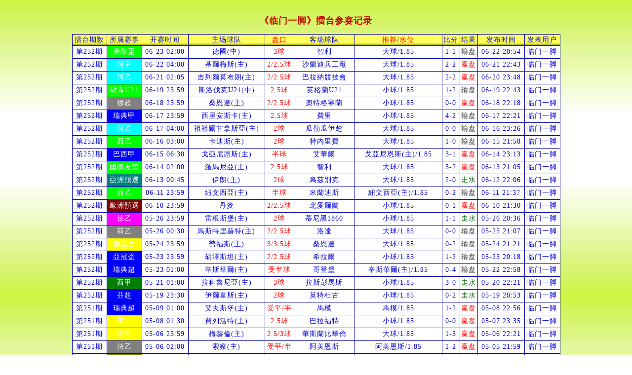

--- FILE ---
content_type: text/html
request_url: http://8787128.com/Game_User.asp?id=5284
body_size: 5602
content:
<script src="inc/global.js"></script>
<!DOCTYPE html PUBLIC "-//W3C//DTD XHTML 1.0 Transitional//EN" "http://www.w3.org/TR/xhtml1/DTD/xhtml1-transitional.dtd">
<html xmlns="http://www.w3.org/1999/xhtml">
<head>
<meta http-equiv="Content-Type" content="text/html; charset=gb2312">
<meta http-equiv="X-UA-Compatible" content="IE=7" />
<title>临门一脚的擂台参赛记录</title>
<link href="skin/321800.css" rel="stylesheet" type="text/css" />
</HEAD>
<BODY>

<br />
<div align="center">
  <h2><font color="#CC0000">《临门一脚》擂台参赛记录</font></h2>
</div>
<table width="989" border="0" align="center" cellpadding="0" cellspacing="1" bgcolor="#0000a5" class="menu">
  <tr>
    <td height="22" align="center" background="skin/88.gif" style="color:#0000D5; font-size:14px">擂台期数</td>
    <td align="center" background="skin/88.gif" style="color:#0000D5; font-size:14px">所属赛事</td>
    <td align="center" background="skin/88.gif" style="color:#0000D5; font-size:14px">开赛时间</td>
    <td align="center" background="skin/88.gif" style="color:#0000D5; font-size:14px">主场球队</td>
    <td align="center" background="skin/88.gif" style="color:#F00; font-size:14px">盘口</td>
    <td align="center" background="skin/88.gif" style="color:#0000D5; font-size:14px">客场球队</td>
    <td align="center" background="skin/88.gif" style="color:#0000D5; font-size:14px"><font color="#FF0000">推荐</font>/<font color="#FF0000">水位</font></td>
    <td align="center" background="skin/88.gif" style="color:#0000D5; font-size:14px">比分</td>
    <td align="center" background="skin/88.gif" style="color:#0000D5; font-size:14px">结果</td>
    <td align="center" background="skin/88.gif" style="color:#0000D5; font-size:14px">发布时间</td>
    <td align="center" background="skin/88.gif" style="color:#0000D5; font-size:14px">发表用户</td>
  </tr>

  <tr class="menu">
    <td height="25" align="center" bgcolor="#FFFFFF" style="color:#0000D5; font-size:14px">第252期</td>
    <td align="center" bgcolor="#00FF00" style="color:#fff; font-size:14px">洲際盃 </td>
    <td align="center" bgcolor="#FFFFFF" style="color:#0000D5; font-size:14px">06-23 02:00</td>
    <td align="center" bgcolor="#FFFFFF" style="color:#0000D5; font-size:14px">德國(中)</td>
    <td align="center" bgcolor="#FFFFFF" style="color:#FF0000; font-size:14px">3球</td>
    <td align="center" bgcolor="#FFFFFF" style="color:#0000D5; font-size:14px">智利</td>
    <td align="center" bgcolor="#FFFFFF" style="color:#0000D5; font-size:14px">大球/1.85</td>
    <td align="center" bgcolor="#FFFFFF" style="color:#0000D5; font-size:14px">1-1</td>
    <td align="center" bgcolor="#FFFFFF" style="color:#0000D5; font-size:14px"><font color="#333333">输盘</font></td>
    <td align="center" bgcolor="#FFFFFF" style="color:#0000D5; font-size:14px">06-22 20:54</td>
    <td align="center" bgcolor="#FFFFFF" style="color:#0000D5; font-size:14px">临门一脚</td>
  </tr>

  <tr class="menu">
    <td height="25" align="center" bgcolor="#FFFFFF" style="color:#0000D5; font-size:14px">第252期</td>
    <td align="center" bgcolor="#00FFFF" style="color:#fff; font-size:14px">阿甲 </td>
    <td align="center" bgcolor="#FFFFFF" style="color:#0000D5; font-size:14px">06-22 04:00</td>
    <td align="center" bgcolor="#FFFFFF" style="color:#0000D5; font-size:14px">基爾梅斯(主)</td>
    <td align="center" bgcolor="#FFFFFF" style="color:#FF0000; font-size:14px">2/2.5球</td>
    <td align="center" bgcolor="#FFFFFF" style="color:#0000D5; font-size:14px">沙蘭迪兵工廠</td>
    <td align="center" bgcolor="#FFFFFF" style="color:#0000D5; font-size:14px">大球/1.85</td>
    <td align="center" bgcolor="#FFFFFF" style="color:#0000D5; font-size:14px">2-2</td>
    <td align="center" bgcolor="#FFFFFF" style="color:#0000D5; font-size:14px"><font color="#FF0000">赢盘</font></td>
    <td align="center" bgcolor="#FFFFFF" style="color:#0000D5; font-size:14px">06-21 22:43</td>
    <td align="center" bgcolor="#FFFFFF" style="color:#0000D5; font-size:14px">临门一脚</td>
  </tr>

  <tr class="menu">
    <td height="25" align="center" bgcolor="#FFFFFF" style="color:#0000D5; font-size:14px">第252期</td>
    <td align="center" bgcolor="#00FFFF" style="color:#fff; font-size:14px">阿乙</td>
    <td align="center" bgcolor="#FFFFFF" style="color:#0000D5; font-size:14px">06-21 02:05</td>
    <td align="center" bgcolor="#FFFFFF" style="color:#0000D5; font-size:14px">吉列爾莫布朗(主)</td>
    <td align="center" bgcolor="#FFFFFF" style="color:#FF0000; font-size:14px">2/2.5球</td>
    <td align="center" bgcolor="#FFFFFF" style="color:#0000D5; font-size:14px">巴拉納競技會</td>
    <td align="center" bgcolor="#FFFFFF" style="color:#0000D5; font-size:14px">大球/1.85</td>
    <td align="center" bgcolor="#FFFFFF" style="color:#0000D5; font-size:14px">2-2</td>
    <td align="center" bgcolor="#FFFFFF" style="color:#0000D5; font-size:14px"><font color="#FF0000">赢盘</font></td>
    <td align="center" bgcolor="#FFFFFF" style="color:#0000D5; font-size:14px">06-20 23:48</td>
    <td align="center" bgcolor="#FFFFFF" style="color:#0000D5; font-size:14px">临门一脚</td>
  </tr>

  <tr class="menu">
    <td height="25" align="center" bgcolor="#FFFFFF" style="color:#0000D5; font-size:14px">第252期</td>
    <td align="center" bgcolor="#00FF00" style="color:#fff; font-size:14px">歐青U21</td>
    <td align="center" bgcolor="#FFFFFF" style="color:#0000D5; font-size:14px">06-19 23:59</td>
    <td align="center" bgcolor="#FFFFFF" style="color:#0000D5; font-size:14px">斯洛伐克U21(中)</td>
    <td align="center" bgcolor="#FFFFFF" style="color:#FF0000; font-size:14px">2.5球</td>
    <td align="center" bgcolor="#FFFFFF" style="color:#0000D5; font-size:14px">英格蘭U21</td>
    <td align="center" bgcolor="#FFFFFF" style="color:#0000D5; font-size:14px">小球/1.85</td>
    <td align="center" bgcolor="#FFFFFF" style="color:#0000D5; font-size:14px">1-2</td>
    <td align="center" bgcolor="#FFFFFF" style="color:#0000D5; font-size:14px"><font color="#333333">输盘</font></td>
    <td align="center" bgcolor="#FFFFFF" style="color:#0000D5; font-size:14px">06-19 22:43</td>
    <td align="center" bgcolor="#FFFFFF" style="color:#0000D5; font-size:14px">临门一脚</td>
  </tr>

  <tr class="menu">
    <td height="25" align="center" bgcolor="#FFFFFF" style="color:#0000D5; font-size:14px">第252期</td>
    <td align="center" bgcolor="#808080" style="color:#fff; font-size:14px">挪超</td>
    <td align="center" bgcolor="#FFFFFF" style="color:#0000D5; font-size:14px">06-18 23:59</td>
    <td align="center" bgcolor="#FFFFFF" style="color:#0000D5; font-size:14px">桑恩達(主)</td>
    <td align="center" bgcolor="#FFFFFF" style="color:#FF0000; font-size:14px">2/2.5球</td>
    <td align="center" bgcolor="#FFFFFF" style="color:#0000D5; font-size:14px">奧特格寧蘭</td>
    <td align="center" bgcolor="#FFFFFF" style="color:#0000D5; font-size:14px">小球/1.85</td>
    <td align="center" bgcolor="#FFFFFF" style="color:#0000D5; font-size:14px">0-0</td>
    <td align="center" bgcolor="#FFFFFF" style="color:#0000D5; font-size:14px"><font color="#FF0000">赢盘</font></td>
    <td align="center" bgcolor="#FFFFFF" style="color:#0000D5; font-size:14px">06-18 22:18</td>
    <td align="center" bgcolor="#FFFFFF" style="color:#0000D5; font-size:14px">临门一脚</td>
  </tr>

  <tr class="menu">
    <td height="25" align="center" bgcolor="#FFFFFF" style="color:#0000D5; font-size:14px">第252期</td>
    <td align="center" bgcolor="#0000FF" style="color:#fff; font-size:14px">瑞典甲</td>
    <td align="center" bgcolor="#FFFFFF" style="color:#0000D5; font-size:14px">06-17 23:59</td>
    <td align="center" bgcolor="#FFFFFF" style="color:#0000D5; font-size:14px">西里安斯卡(主)</td>
    <td align="center" bgcolor="#FFFFFF" style="color:#FF0000; font-size:14px">2.5球</td>
    <td align="center" bgcolor="#FFFFFF" style="color:#0000D5; font-size:14px">費里</td>
    <td align="center" bgcolor="#FFFFFF" style="color:#0000D5; font-size:14px">小球/1.85</td>
    <td align="center" bgcolor="#FFFFFF" style="color:#0000D5; font-size:14px">4-2</td>
    <td align="center" bgcolor="#FFFFFF" style="color:#0000D5; font-size:14px"><font color="#333333">输盘</font></td>
    <td align="center" bgcolor="#FFFFFF" style="color:#0000D5; font-size:14px">06-17 22:21</td>
    <td align="center" bgcolor="#FFFFFF" style="color:#0000D5; font-size:14px">临门一脚</td>
  </tr>

  <tr class="menu">
    <td height="25" align="center" bgcolor="#FFFFFF" style="color:#0000D5; font-size:14px">第252期</td>
    <td align="center" bgcolor="#00FFFF" style="color:#fff; font-size:14px">阿乙</td>
    <td align="center" bgcolor="#FFFFFF" style="color:#0000D5; font-size:14px">06-17 04:00</td>
    <td align="center" bgcolor="#FFFFFF" style="color:#0000D5; font-size:14px">祖祖爾甘拿斯亞(主)</td>
    <td align="center" bgcolor="#FFFFFF" style="color:#FF0000; font-size:14px">2球</td>
    <td align="center" bgcolor="#FFFFFF" style="color:#0000D5; font-size:14px">瓜勒瓜伊楚</td>
    <td align="center" bgcolor="#FFFFFF" style="color:#0000D5; font-size:14px">大球/1.85</td>
    <td align="center" bgcolor="#FFFFFF" style="color:#0000D5; font-size:14px">0-0</td>
    <td align="center" bgcolor="#FFFFFF" style="color:#0000D5; font-size:14px"><font color="#333333">输盘</font></td>
    <td align="center" bgcolor="#FFFFFF" style="color:#0000D5; font-size:14px">06-16 23:26</td>
    <td align="center" bgcolor="#FFFFFF" style="color:#0000D5; font-size:14px">临门一脚</td>
  </tr>

  <tr class="menu">
    <td height="25" align="center" bgcolor="#FFFFFF" style="color:#0000D5; font-size:14px">第252期</td>
    <td align="center" bgcolor="#00FF00" style="color:#fff; font-size:14px">西乙</td>
    <td align="center" bgcolor="#FFFFFF" style="color:#0000D5; font-size:14px">06-16 03:00</td>
    <td align="center" bgcolor="#FFFFFF" style="color:#0000D5; font-size:14px">卡迪斯(主)</td>
    <td align="center" bgcolor="#FFFFFF" style="color:#FF0000; font-size:14px">2球</td>
    <td align="center" bgcolor="#FFFFFF" style="color:#0000D5; font-size:14px">特内里費</td>
    <td align="center" bgcolor="#FFFFFF" style="color:#0000D5; font-size:14px">大球/1.85</td>
    <td align="center" bgcolor="#FFFFFF" style="color:#0000D5; font-size:14px">1-0</td>
    <td align="center" bgcolor="#FFFFFF" style="color:#0000D5; font-size:14px"><font color="#333333">输盘</font></td>
    <td align="center" bgcolor="#FFFFFF" style="color:#0000D5; font-size:14px">06-15 21:58</td>
    <td align="center" bgcolor="#FFFFFF" style="color:#0000D5; font-size:14px">临门一脚</td>
  </tr>

  <tr class="menu">
    <td height="25" align="center" bgcolor="#FFFFFF" style="color:#0000D5; font-size:14px">第252期</td>
    <td align="center" bgcolor="#0000FF" style="color:#fff; font-size:14px">巴西甲 </td>
    <td align="center" bgcolor="#FFFFFF" style="color:#0000D5; font-size:14px">06-15 06:30</td>
    <td align="center" bgcolor="#FFFFFF" style="color:#0000D5; font-size:14px">戈亞尼恩斯(主)</td>
    <td align="center" bgcolor="#FFFFFF" style="color:#FF0000; font-size:14px">半球</td>
    <td align="center" bgcolor="#FFFFFF" style="color:#0000D5; font-size:14px">艾華爾</td>
    <td align="center" bgcolor="#FFFFFF" style="color:#0000D5; font-size:14px">戈亞尼恩斯(主)/1.85</td>
    <td align="center" bgcolor="#FFFFFF" style="color:#0000D5; font-size:14px">3-1</td>
    <td align="center" bgcolor="#FFFFFF" style="color:#0000D5; font-size:14px"><font color="#FF0000">赢盘</font></td>
    <td align="center" bgcolor="#FFFFFF" style="color:#0000D5; font-size:14px">06-14 23:13</td>
    <td align="center" bgcolor="#FFFFFF" style="color:#0000D5; font-size:14px">临门一脚</td>
  </tr>

  <tr class="menu">
    <td height="25" align="center" bgcolor="#FFFFFF" style="color:#0000D5; font-size:14px">第252期</td>
    <td align="center" bgcolor="#00FF00" style="color:#fff; font-size:14px">國際友誼</td>
    <td align="center" bgcolor="#FFFFFF" style="color:#0000D5; font-size:14px">06-14 02:00</td>
    <td align="center" bgcolor="#FFFFFF" style="color:#0000D5; font-size:14px">羅馬尼亞(主)</td>
    <td align="center" bgcolor="#FFFFFF" style="color:#FF0000; font-size:14px">2.5球</td>
    <td align="center" bgcolor="#FFFFFF" style="color:#0000D5; font-size:14px">智利</td>
    <td align="center" bgcolor="#FFFFFF" style="color:#0000D5; font-size:14px">大球/1.85</td>
    <td align="center" bgcolor="#FFFFFF" style="color:#0000D5; font-size:14px">3-2</td>
    <td align="center" bgcolor="#FFFFFF" style="color:#0000D5; font-size:14px"><font color="#FF0000">赢盘</font></td>
    <td align="center" bgcolor="#FFFFFF" style="color:#0000D5; font-size:14px">06-13 21:05</td>
    <td align="center" bgcolor="#FFFFFF" style="color:#0000D5; font-size:14px">临门一脚</td>
  </tr>

  <tr class="menu">
    <td height="25" align="center" bgcolor="#FFFFFF" style="color:#0000D5; font-size:14px">第252期</td>
    <td align="center" bgcolor="#008080" style="color:#fff; font-size:14px">亞洲預選</td>
    <td align="center" bgcolor="#FFFFFF" style="color:#0000D5; font-size:14px">06-13 00:45</td>
    <td align="center" bgcolor="#FFFFFF" style="color:#0000D5; font-size:14px">伊朗(主)</td>
    <td align="center" bgcolor="#FFFFFF" style="color:#FF0000; font-size:14px">2球</td>
    <td align="center" bgcolor="#FFFFFF" style="color:#0000D5; font-size:14px">烏茲別克</td>
    <td align="center" bgcolor="#FFFFFF" style="color:#0000D5; font-size:14px">大球/1.85</td>
    <td align="center" bgcolor="#FFFFFF" style="color:#0000D5; font-size:14px">2-0</td>
    <td align="center" bgcolor="#FFFFFF" style="color:#0000D5; font-size:14px"><font color="#006600">走水</font></td>
    <td align="center" bgcolor="#FFFFFF" style="color:#0000D5; font-size:14px">06-12 22:06</td>
    <td align="center" bgcolor="#FFFFFF" style="color:#0000D5; font-size:14px">临门一脚</td>
  </tr>

  <tr class="menu">
    <td height="25" align="center" bgcolor="#FFFFFF" style="color:#0000D5; font-size:14px">第252期</td>
    <td align="center" bgcolor="#00FF00" style="color:#fff; font-size:14px">西乙</td>
    <td align="center" bgcolor="#FFFFFF" style="color:#0000D5; font-size:14px">06-11 23:59</td>
    <td align="center" bgcolor="#FFFFFF" style="color:#0000D5; font-size:14px">紐文西亞(主)</td>
    <td align="center" bgcolor="#FFFFFF" style="color:#FF0000; font-size:14px">半球</td>
    <td align="center" bgcolor="#FFFFFF" style="color:#0000D5; font-size:14px">米蘭迪斯</td>
    <td align="center" bgcolor="#FFFFFF" style="color:#0000D5; font-size:14px">紐文西亞(主)/1.85</td>
    <td align="center" bgcolor="#FFFFFF" style="color:#0000D5; font-size:14px">0-2</td>
    <td align="center" bgcolor="#FFFFFF" style="color:#0000D5; font-size:14px"><font color="#333333">输盘</font></td>
    <td align="center" bgcolor="#FFFFFF" style="color:#0000D5; font-size:14px">06-11 21:37</td>
    <td align="center" bgcolor="#FFFFFF" style="color:#0000D5; font-size:14px">临门一脚</td>
  </tr>

  <tr class="menu">
    <td height="25" align="center" bgcolor="#FFFFFF" style="color:#0000D5; font-size:14px">第252期</td>
    <td align="center" bgcolor="#800000" style="color:#fff; font-size:14px">歐洲預選 </td>
    <td align="center" bgcolor="#FFFFFF" style="color:#0000D5; font-size:14px">06-10 23:59</td>
    <td align="center" bgcolor="#FFFFFF" style="color:#0000D5; font-size:14px">丹麥</td>
    <td align="center" bgcolor="#FFFFFF" style="color:#FF0000; font-size:14px">2/2.5球</td>
    <td align="center" bgcolor="#FFFFFF" style="color:#0000D5; font-size:14px">北愛爾蘭</td>
    <td align="center" bgcolor="#FFFFFF" style="color:#0000D5; font-size:14px">小球/1.85</td>
    <td align="center" bgcolor="#FFFFFF" style="color:#0000D5; font-size:14px">0-1</td>
    <td align="center" bgcolor="#FFFFFF" style="color:#0000D5; font-size:14px"><font color="#FF0000">赢盘</font></td>
    <td align="center" bgcolor="#FFFFFF" style="color:#0000D5; font-size:14px">06-10 21:30</td>
    <td align="center" bgcolor="#FFFFFF" style="color:#0000D5; font-size:14px">临门一脚</td>
  </tr>

  <tr class="menu">
    <td height="25" align="center" bgcolor="#FFFFFF" style="color:#0000D5; font-size:14px">第252期</td>
    <td align="center" bgcolor="#FF00FF" style="color:#fff; font-size:14px">德乙 </td>
    <td align="center" bgcolor="#FFFFFF" style="color:#0000D5; font-size:14px">05-26 23:59</td>
    <td align="center" bgcolor="#FFFFFF" style="color:#0000D5; font-size:14px">雷根斯堡(主)</td>
    <td align="center" bgcolor="#FFFFFF" style="color:#FF0000; font-size:14px">2球</td>
    <td align="center" bgcolor="#FFFFFF" style="color:#0000D5; font-size:14px">慕尼黑1860</td>
    <td align="center" bgcolor="#FFFFFF" style="color:#0000D5; font-size:14px">小球/1.85</td>
    <td align="center" bgcolor="#FFFFFF" style="color:#0000D5; font-size:14px">1-1</td>
    <td align="center" bgcolor="#FFFFFF" style="color:#0000D5; font-size:14px"><font color="#006600">走水</font></td>
    <td align="center" bgcolor="#FFFFFF" style="color:#0000D5; font-size:14px">05-26 20:36</td>
    <td align="center" bgcolor="#FFFFFF" style="color:#0000D5; font-size:14px">临门一脚</td>
  </tr>

  <tr class="menu">
    <td height="25" align="center" bgcolor="#FFFFFF" style="color:#0000D5; font-size:14px">第252期</td>
    <td align="center" bgcolor="#808080" style="color:#fff; font-size:14px">荷乙</td>
    <td align="center" bgcolor="#FFFFFF" style="color:#0000D5; font-size:14px">05-26 00:30</td>
    <td align="center" bgcolor="#FFFFFF" style="color:#0000D5; font-size:14px">馬斯特里赫特(主)</td>
    <td align="center" bgcolor="#FFFFFF" style="color:#FF0000; font-size:14px">2/2.5球</td>
    <td align="center" bgcolor="#FFFFFF" style="color:#0000D5; font-size:14px">洛達</td>
    <td align="center" bgcolor="#FFFFFF" style="color:#0000D5; font-size:14px">大球/1.85</td>
    <td align="center" bgcolor="#FFFFFF" style="color:#0000D5; font-size:14px">0-0</td>
    <td align="center" bgcolor="#FFFFFF" style="color:#0000D5; font-size:14px"><font color="#333333">输盘</font></td>
    <td align="center" bgcolor="#FFFFFF" style="color:#0000D5; font-size:14px">05-25 21:07</td>
    <td align="center" bgcolor="#FFFFFF" style="color:#0000D5; font-size:14px">临门一脚</td>
  </tr>

  <tr class="menu">
    <td height="25" align="center" bgcolor="#FFFFFF" style="color:#0000D5; font-size:14px">第252期</td>
    <td align="center" bgcolor="#FFFF00" style="color:#fff; font-size:14px">挪威盃</td>
    <td align="center" bgcolor="#FFFFFF" style="color:#0000D5; font-size:14px">05-24 23:59</td>
    <td align="center" bgcolor="#FFFFFF" style="color:#0000D5; font-size:14px">勞福斯(主)</td>
    <td align="center" bgcolor="#FFFFFF" style="color:#FF0000; font-size:14px">3/3.5球</td>
    <td align="center" bgcolor="#FFFFFF" style="color:#0000D5; font-size:14px">桑恩達</td>
    <td align="center" bgcolor="#FFFFFF" style="color:#0000D5; font-size:14px">大球/1.85</td>
    <td align="center" bgcolor="#FFFFFF" style="color:#0000D5; font-size:14px">0-2</td>
    <td align="center" bgcolor="#FFFFFF" style="color:#0000D5; font-size:14px"><font color="#333333">输盘</font></td>
    <td align="center" bgcolor="#FFFFFF" style="color:#0000D5; font-size:14px">05-24 21:21</td>
    <td align="center" bgcolor="#FFFFFF" style="color:#0000D5; font-size:14px">临门一脚</td>
  </tr>

  <tr class="menu">
    <td height="25" align="center" bgcolor="#FFFFFF" style="color:#0000D5; font-size:14px">第252期</td>
    <td align="center" bgcolor="#0000FF" style="color:#fff; font-size:14px">亞冠盃</td>
    <td align="center" bgcolor="#FFFFFF" style="color:#0000D5; font-size:14px">05-23 23:59</td>
    <td align="center" bgcolor="#FFFFFF" style="color:#0000D5; font-size:14px">胡澤斯坦(主)</td>
    <td align="center" bgcolor="#FFFFFF" style="color:#FF0000; font-size:14px">2/2.5球</td>
    <td align="center" bgcolor="#FFFFFF" style="color:#0000D5; font-size:14px">希拉爾</td>
    <td align="center" bgcolor="#FFFFFF" style="color:#0000D5; font-size:14px">小球/1.85</td>
    <td align="center" bgcolor="#FFFFFF" style="color:#0000D5; font-size:14px">1-2</td>
    <td align="center" bgcolor="#FFFFFF" style="color:#0000D5; font-size:14px"><font color="#333333">输盘</font></td>
    <td align="center" bgcolor="#FFFFFF" style="color:#0000D5; font-size:14px">05-23 20:18</td>
    <td align="center" bgcolor="#FFFFFF" style="color:#0000D5; font-size:14px">临门一脚</td>
  </tr>

  <tr class="menu">
    <td height="25" align="center" bgcolor="#FFFFFF" style="color:#0000D5; font-size:14px">第252期</td>
    <td align="center" bgcolor="#0000FF" style="color:#fff; font-size:14px">瑞典超</td>
    <td align="center" bgcolor="#FFFFFF" style="color:#0000D5; font-size:14px">05-23 01:00</td>
    <td align="center" bgcolor="#FFFFFF" style="color:#0000D5; font-size:14px">辛斯華爾(主)</td>
    <td align="center" bgcolor="#FFFFFF" style="color:#FF0000; font-size:14px"><font color="#FF0000">受</font>半球</td>
    <td align="center" bgcolor="#FFFFFF" style="color:#0000D5; font-size:14px">哥登堡</td>
    <td align="center" bgcolor="#FFFFFF" style="color:#0000D5; font-size:14px">辛斯華爾(主)/1.85</td>
    <td align="center" bgcolor="#FFFFFF" style="color:#0000D5; font-size:14px">0-4</td>
    <td align="center" bgcolor="#FFFFFF" style="color:#0000D5; font-size:14px"><font color="#333333">输盘</font></td>
    <td align="center" bgcolor="#FFFFFF" style="color:#0000D5; font-size:14px">05-22 22:58</td>
    <td align="center" bgcolor="#FFFFFF" style="color:#0000D5; font-size:14px">临门一脚</td>
  </tr>

  <tr class="menu">
    <td height="25" align="center" bgcolor="#FFFFFF" style="color:#0000D5; font-size:14px">第252期</td>
    <td align="center" bgcolor="#008000" style="color:#fff; font-size:14px">西甲 </td>
    <td align="center" bgcolor="#FFFFFF" style="color:#0000D5; font-size:14px">05-21 01:00</td>
    <td align="center" bgcolor="#FFFFFF" style="color:#0000D5; font-size:14px">拉科魯尼亞(主)</td>
    <td align="center" bgcolor="#FFFFFF" style="color:#FF0000; font-size:14px">3球</td>
    <td align="center" bgcolor="#FFFFFF" style="color:#0000D5; font-size:14px">拉斯彭馬斯</td>
    <td align="center" bgcolor="#FFFFFF" style="color:#0000D5; font-size:14px">小球/1.85</td>
    <td align="center" bgcolor="#FFFFFF" style="color:#0000D5; font-size:14px">3-0</td>
    <td align="center" bgcolor="#FFFFFF" style="color:#0000D5; font-size:14px"><font color="#006600">走水</font></td>
    <td align="center" bgcolor="#FFFFFF" style="color:#0000D5; font-size:14px">05-20 22:21</td>
    <td align="center" bgcolor="#FFFFFF" style="color:#0000D5; font-size:14px">临门一脚</td>
  </tr>

  <tr class="menu">
    <td height="25" align="center" bgcolor="#FFFFFF" style="color:#0000D5; font-size:14px">第252期</td>
    <td align="center" bgcolor="#0000FF" style="color:#fff; font-size:14px">芬超 </td>
    <td align="center" bgcolor="#FFFFFF" style="color:#0000D5; font-size:14px">05-19 23:30</td>
    <td align="center" bgcolor="#FFFFFF" style="color:#0000D5; font-size:14px">伊爾韋斯(主)</td>
    <td align="center" bgcolor="#FFFFFF" style="color:#FF0000; font-size:14px">2球</td>
    <td align="center" bgcolor="#FFFFFF" style="color:#0000D5; font-size:14px">英特杜古</td>
    <td align="center" bgcolor="#FFFFFF" style="color:#0000D5; font-size:14px">小球/1.85</td>
    <td align="center" bgcolor="#FFFFFF" style="color:#0000D5; font-size:14px">0-2</td>
    <td align="center" bgcolor="#FFFFFF" style="color:#0000D5; font-size:14px"><font color="#006600">走水</font></td>
    <td align="center" bgcolor="#FFFFFF" style="color:#0000D5; font-size:14px">05-19 20:53</td>
    <td align="center" bgcolor="#FFFFFF" style="color:#0000D5; font-size:14px">临门一脚</td>
  </tr>

  <tr class="menu">
    <td height="25" align="center" bgcolor="#FFFFFF" style="color:#0000D5; font-size:14px">第251期</td>
    <td align="center" bgcolor="#0000FF" style="color:#fff; font-size:14px">瑞典超</td>
    <td align="center" bgcolor="#FFFFFF" style="color:#0000D5; font-size:14px">05-09 01:00</td>
    <td align="center" bgcolor="#FFFFFF" style="color:#0000D5; font-size:14px">艾夫斯堡(主)</td>
    <td align="center" bgcolor="#FFFFFF" style="color:#FF0000; font-size:14px"><font color="#FF0000">受</font>平/半</td>
    <td align="center" bgcolor="#FFFFFF" style="color:#0000D5; font-size:14px">馬模</td>
    <td align="center" bgcolor="#FFFFFF" style="color:#0000D5; font-size:14px">馬模/1.85</td>
    <td align="center" bgcolor="#FFFFFF" style="color:#0000D5; font-size:14px">1-2</td>
    <td align="center" bgcolor="#FFFFFF" style="color:#0000D5; font-size:14px"><font color="#FF0000">赢盘</font></td>
    <td align="center" bgcolor="#FFFFFF" style="color:#0000D5; font-size:14px">05-08 22:56</td>
    <td align="center" bgcolor="#FFFFFF" style="color:#0000D5; font-size:14px">临门一脚</td>
  </tr>

  <tr class="menu">
    <td height="25" align="center" bgcolor="#FFFFFF" style="color:#0000D5; font-size:14px">第251期</td>
    <td align="center" bgcolor="#FFFF00" style="color:#fff; font-size:14px">英甲 </td>
    <td align="center" bgcolor="#FFFFFF" style="color:#0000D5; font-size:14px">05-08 01:30</td>
    <td align="center" bgcolor="#FFFFFF" style="color:#0000D5; font-size:14px">費列活特(主)</td>
    <td align="center" bgcolor="#FFFFFF" style="color:#FF0000; font-size:14px">2.5球</td>
    <td align="center" bgcolor="#FFFFFF" style="color:#0000D5; font-size:14px">巴拉福特</td>
    <td align="center" bgcolor="#FFFFFF" style="color:#0000D5; font-size:14px">小球/1.85</td>
    <td align="center" bgcolor="#FFFFFF" style="color:#0000D5; font-size:14px">0-0</td>
    <td align="center" bgcolor="#FFFFFF" style="color:#0000D5; font-size:14px"><font color="#FF0000">赢盘</font></td>
    <td align="center" bgcolor="#FFFFFF" style="color:#0000D5; font-size:14px">05-07 23:35</td>
    <td align="center" bgcolor="#FFFFFF" style="color:#0000D5; font-size:14px">临门一脚</td>
  </tr>

  <tr class="menu">
    <td height="25" align="center" bgcolor="#FFFFFF" style="color:#0000D5; font-size:14px">第251期</td>
    <td align="center" bgcolor="#FFFF00" style="color:#fff; font-size:14px">比甲</td>
    <td align="center" bgcolor="#FFFFFF" style="color:#0000D5; font-size:14px">05-06 23:59</td>
    <td align="center" bgcolor="#FFFFFF" style="color:#0000D5; font-size:14px">梅赫倫(主)</td>
    <td align="center" bgcolor="#FFFFFF" style="color:#FF0000; font-size:14px">2.5/3球</td>
    <td align="center" bgcolor="#FFFFFF" style="color:#0000D5; font-size:14px">華斯蘭比華倫</td>
    <td align="center" bgcolor="#FFFFFF" style="color:#0000D5; font-size:14px">大球/1.85</td>
    <td align="center" bgcolor="#FFFFFF" style="color:#0000D5; font-size:14px">1-3</td>
    <td align="center" bgcolor="#FFFFFF" style="color:#0000D5; font-size:14px"><font color="#FF0000">赢盘</font></td>
    <td align="center" bgcolor="#FFFFFF" style="color:#0000D5; font-size:14px">05-06 22:21</td>
    <td align="center" bgcolor="#FFFFFF" style="color:#0000D5; font-size:14px">临门一脚</td>
  </tr>

  <tr class="menu">
    <td height="25" align="center" bgcolor="#FFFFFF" style="color:#0000D5; font-size:14px">第251期</td>
    <td align="center" bgcolor="#808080" style="color:#fff; font-size:14px">法乙</td>
    <td align="center" bgcolor="#FFFFFF" style="color:#0000D5; font-size:14px">05-06 02:00</td>
    <td align="center" bgcolor="#FFFFFF" style="color:#0000D5; font-size:14px">索察(主)</td>
    <td align="center" bgcolor="#FFFFFF" style="color:#FF0000; font-size:14px"><font color="#FF0000">受</font>平/半</td>
    <td align="center" bgcolor="#FFFFFF" style="color:#0000D5; font-size:14px">阿美恩斯</td>
    <td align="center" bgcolor="#FFFFFF" style="color:#0000D5; font-size:14px">阿美恩斯/1.85</td>
    <td align="center" bgcolor="#FFFFFF" style="color:#0000D5; font-size:14px">1-2</td>
    <td align="center" bgcolor="#FFFFFF" style="color:#0000D5; font-size:14px"><font color="#FF0000">赢盘</font></td>
    <td align="center" bgcolor="#FFFFFF" style="color:#0000D5; font-size:14px">05-05 21:59</td>
    <td align="center" bgcolor="#FFFFFF" style="color:#0000D5; font-size:14px">临门一脚</td>
  </tr>

  <tr class="menu">
    <td height="25" align="center" bgcolor="#FFFFFF" style="color:#0000D5; font-size:14px">第251期</td>
    <td align="center" bgcolor="#808000" style="color:#fff; font-size:14px">英甲 </td>
    <td align="center" bgcolor="#FFFFFF" style="color:#0000D5; font-size:14px">05-05 02:45</td>
    <td align="center" bgcolor="#FFFFFF" style="color:#0000D5; font-size:14px">米禾爾(主)</td>
    <td align="center" bgcolor="#FFFFFF" style="color:#FF0000; font-size:14px">2.5球</td>
    <td align="center" bgcolor="#FFFFFF" style="color:#0000D5; font-size:14px">斯肯索普</td>
    <td align="center" bgcolor="#FFFFFF" style="color:#0000D5; font-size:14px">大球/1.85</td>
    <td align="center" bgcolor="#FFFFFF" style="color:#0000D5; font-size:14px">0-0</td>
    <td align="center" bgcolor="#FFFFFF" style="color:#0000D5; font-size:14px"><font color="#333333">输盘</font></td>
    <td align="center" bgcolor="#FFFFFF" style="color:#0000D5; font-size:14px">05-04 22:22</td>
    <td align="center" bgcolor="#FFFFFF" style="color:#0000D5; font-size:14px">临门一脚</td>
  </tr>

  <tr class="menu">
    <td height="25" align="center" bgcolor="#FFFFFF" style="color:#0000D5; font-size:14px">第251期</td>
    <td align="center" bgcolor="#FF00FF" style="color:#fff; font-size:14px">歐冠盃</td>
    <td align="center" bgcolor="#FFFFFF" style="color:#0000D5; font-size:14px">05-04 02:45</td>
    <td align="center" bgcolor="#FFFFFF" style="color:#0000D5; font-size:14px">摩納哥(主)</td>
    <td align="center" bgcolor="#FFFFFF" style="color:#FF0000; font-size:14px">2.5球</td>
    <td align="center" bgcolor="#FFFFFF" style="color:#0000D5; font-size:14px">祖雲達斯</td>
    <td align="center" bgcolor="#FFFFFF" style="color:#0000D5; font-size:14px">大球/1.85</td>
    <td align="center" bgcolor="#FFFFFF" style="color:#0000D5; font-size:14px">0-2</td>
    <td align="center" bgcolor="#FFFFFF" style="color:#0000D5; font-size:14px"><font color="#333333">输盘</font></td>
    <td align="center" bgcolor="#FFFFFF" style="color:#0000D5; font-size:14px">05-03 22:01</td>
    <td align="center" bgcolor="#FFFFFF" style="color:#0000D5; font-size:14px">临门一脚</td>
  </tr>

  <tr class="menu">
    <td height="25" align="center" bgcolor="#FFFFFF" style="color:#0000D5; font-size:14px">第251期</td>
    <td align="center" bgcolor="#008000" style="color:#fff; font-size:14px">瑞典超</td>
    <td align="center" bgcolor="#FFFFFF" style="color:#0000D5; font-size:14px">05-03 00:30</td>
    <td align="center" bgcolor="#FFFFFF" style="color:#0000D5; font-size:14px">皇家馬德里(主)</td>
    <td align="center" bgcolor="#FFFFFF" style="color:#FF0000; font-size:14px">半/一</td>
    <td align="center" bgcolor="#FFFFFF" style="color:#0000D5; font-size:14px">馬德里體育會</td>
    <td align="center" bgcolor="#FFFFFF" style="color:#0000D5; font-size:14px">馬德里體育會/1.85</td>
    <td align="center" bgcolor="#FFFFFF" style="color:#0000D5; font-size:14px">3-0</td>
    <td align="center" bgcolor="#FFFFFF" style="color:#0000D5; font-size:14px"><font color="#333333">输盘</font></td>
    <td align="center" bgcolor="#FFFFFF" style="color:#0000D5; font-size:14px">05-02 22:45</td>
    <td align="center" bgcolor="#FFFFFF" style="color:#0000D5; font-size:14px">临门一脚</td>
  </tr>

  <tr class="menu">
    <td height="25" align="center" bgcolor="#FFFFFF" style="color:#0000D5; font-size:14px">第251期</td>
    <td align="center" bgcolor="#FFFF00" style="color:#fff; font-size:14px">比甲</td>
    <td align="center" bgcolor="#FFFFFF" style="color:#0000D5; font-size:14px">04-30 23:59</td>
    <td align="center" bgcolor="#FFFFFF" style="color:#0000D5; font-size:14px">奧斯坦德(主)</td>
    <td align="center" bgcolor="#FFFFFF" style="color:#FF0000; font-size:14px">2.5球</td>
    <td align="center" bgcolor="#FFFFFF" style="color:#0000D5; font-size:14px">查內爾</td>
    <td align="center" bgcolor="#FFFFFF" style="color:#0000D5; font-size:14px">小球/1.85</td>
    <td align="center" bgcolor="#FFFFFF" style="color:#0000D5; font-size:14px">1-0</td>
    <td align="center" bgcolor="#FFFFFF" style="color:#0000D5; font-size:14px"><font color="#FF0000">赢盘</font></td>
    <td align="center" bgcolor="#FFFFFF" style="color:#0000D5; font-size:14px">04-30 22:36</td>
    <td align="center" bgcolor="#FFFFFF" style="color:#0000D5; font-size:14px">临门一脚</td>
  </tr>

  <tr class="menu">
    <td height="25" align="center" bgcolor="#FFFFFF" style="color:#0000D5; font-size:14px">第251期</td>
    <td align="center" bgcolor="#008000" style="color:#fff; font-size:14px">西甲</td>
    <td align="center" bgcolor="#FFFFFF" style="color:#0000D5; font-size:14px">04-30 00:30</td>
    <td align="center" bgcolor="#FFFFFF" style="color:#0000D5; font-size:14px">拉斯彭馬斯(主)</td>
    <td align="center" bgcolor="#FFFFFF" style="color:#FF0000; font-size:14px">2.5球</td>
    <td align="center" bgcolor="#FFFFFF" style="color:#0000D5; font-size:14px">馬德里體育會</td>
    <td align="center" bgcolor="#FFFFFF" style="color:#0000D5; font-size:14px">大球/1.85</td>
    <td align="center" bgcolor="#FFFFFF" style="color:#0000D5; font-size:14px">0-5</td>
    <td align="center" bgcolor="#FFFFFF" style="color:#0000D5; font-size:14px"><font color="#FF0000">赢盘</font></td>
    <td align="center" bgcolor="#FFFFFF" style="color:#0000D5; font-size:14px">04-29 23:04</td>
    <td align="center" bgcolor="#FFFFFF" style="color:#0000D5; font-size:14px">临门一脚</td>
  </tr>

  <tr class="menu">
    <td height="25" align="center" bgcolor="#FFFFFF" style="color:#0000D5; font-size:14px">第251期</td>
    <td align="center" bgcolor="#FF0000" style="color:#fff; font-size:14px">荷乙 </td>
    <td align="center" bgcolor="#FFFFFF" style="color:#0000D5; font-size:14px">04-29 02:00</td>
    <td align="center" bgcolor="#FFFFFF" style="color:#0000D5; font-size:14px">芬洛(主)</td>
    <td align="center" bgcolor="#FFFFFF" style="color:#FF0000; font-size:14px">3/3.5球</td>
    <td align="center" bgcolor="#FFFFFF" style="color:#0000D5; font-size:14px">阿積士青年隊</td>
    <td align="center" bgcolor="#FFFFFF" style="color:#0000D5; font-size:14px">大球/1.85</td>
    <td align="center" bgcolor="#FFFFFF" style="color:#0000D5; font-size:14px">1-4</td>
    <td align="center" bgcolor="#FFFFFF" style="color:#0000D5; font-size:14px"><font color="#FF0000">赢盘</font></td>
    <td align="center" bgcolor="#FFFFFF" style="color:#0000D5; font-size:14px">04-28 22:56</td>
    <td align="center" bgcolor="#FFFFFF" style="color:#0000D5; font-size:14px">临门一脚</td>
  </tr>

  <tr class="menu">
    <td height="25" align="center" bgcolor="#FFFFFF" style="color:#0000D5; font-size:14px">第251期</td>
    <td align="center" bgcolor="#008000" style="color:#fff; font-size:14px">西甲</td>
    <td align="center" bgcolor="#FFFFFF" style="color:#0000D5; font-size:14px">04-28 01:30</td>
    <td align="center" bgcolor="#FFFFFF" style="color:#0000D5; font-size:14px">艾拉維斯(主)</td>
    <td align="center" bgcolor="#FFFFFF" style="color:#FF0000; font-size:14px">2/2.5球</td>
    <td align="center" bgcolor="#FFFFFF" style="color:#0000D5; font-size:14px">伊巴</td>
    <td align="center" bgcolor="#FFFFFF" style="color:#0000D5; font-size:14px">小球/1.85</td>
    <td align="center" bgcolor="#FFFFFF" style="color:#0000D5; font-size:14px">0-0</td>
    <td align="center" bgcolor="#FFFFFF" style="color:#0000D5; font-size:14px"><font color="#FF0000">赢盘</font></td>
    <td align="center" bgcolor="#FFFFFF" style="color:#0000D5; font-size:14px">04-27 23:12</td>
    <td align="center" bgcolor="#FFFFFF" style="color:#0000D5; font-size:14px">临门一脚</td>
  </tr>

  <tr class="menu">
    <td height="25" align="center" bgcolor="#FFFFFF" style="color:#0000D5; font-size:14px">第251期</td>
    <td align="center" bgcolor="#008000" style="color:#fff; font-size:14px">西甲</td>
    <td align="center" bgcolor="#FFFFFF" style="color:#0000D5; font-size:14px">04-27 02:30</td>
    <td align="center" bgcolor="#FFFFFF" style="color:#0000D5; font-size:14px">雷加利斯(主)</td>
    <td align="center" bgcolor="#FFFFFF" style="color:#FF0000; font-size:14px">半/一</td>
    <td align="center" bgcolor="#FFFFFF" style="color:#0000D5; font-size:14px">拉斯彭馬斯</td>
    <td align="center" bgcolor="#FFFFFF" style="color:#0000D5; font-size:14px">拉斯彭馬斯/1.85</td>
    <td align="center" bgcolor="#FFFFFF" style="color:#0000D5; font-size:14px">3-0</td>
    <td align="center" bgcolor="#FFFFFF" style="color:#0000D5; font-size:14px"><font color="#333333">输盘</font></td>
    <td align="center" bgcolor="#FFFFFF" style="color:#0000D5; font-size:14px">04-26 21:45</td>
    <td align="center" bgcolor="#FFFFFF" style="color:#0000D5; font-size:14px">临门一脚</td>
  </tr>

  <tr class="menu">
    <td height="25" align="center" bgcolor="#FFFFFF" style="color:#0000D5; font-size:14px">第251期</td>
    <td align="center" bgcolor="#000000" style="color:#fff; font-size:14px">法乙 </td>
    <td align="center" bgcolor="#FFFFFF" style="color:#0000D5; font-size:14px">04-22 02:00</td>
    <td align="center" bgcolor="#FFFFFF" style="color:#0000D5; font-size:14px">蘭斯(主)</td>
    <td align="center" bgcolor="#FFFFFF" style="color:#FF0000; font-size:14px">2.5球</td>
    <td align="center" bgcolor="#FFFFFF" style="color:#0000D5; font-size:14px">尼姆</td>
    <td align="center" bgcolor="#FFFFFF" style="color:#0000D5; font-size:14px">大球/1.85</td>
    <td align="center" bgcolor="#FFFFFF" style="color:#0000D5; font-size:14px">1-1</td>
    <td align="center" bgcolor="#FFFFFF" style="color:#0000D5; font-size:14px"><font color="#333333">输盘</font></td>
    <td align="center" bgcolor="#FFFFFF" style="color:#0000D5; font-size:14px">04-21 22:50</td>
    <td align="center" bgcolor="#FFFFFF" style="color:#0000D5; font-size:14px">临门一脚</td>
  </tr>

  <tr class="menu">
    <td height="25" align="center" bgcolor="#FFFFFF" style="color:#0000D5; font-size:14px">第251期</td>
    <td align="center" bgcolor="#800000" style="color:#fff; font-size:14px">美職業</td>
    <td align="center" bgcolor="#FFFFFF" style="color:#0000D5; font-size:14px">04-20 07:30</td>
    <td align="center" bgcolor="#FFFFFF" style="color:#0000D5; font-size:14px">新英倫革命(主)</td>
    <td align="center" bgcolor="#FFFFFF" style="color:#FF0000; font-size:14px">半/一</td>
    <td align="center" bgcolor="#FFFFFF" style="color:#0000D5; font-size:14px">聖荷西地震</td>
    <td align="center" bgcolor="#FFFFFF" style="color:#0000D5; font-size:14px">聖荷西地震/1.85</td>
    <td align="center" bgcolor="#FFFFFF" style="color:#0000D5; font-size:14px">0-0</td>
    <td align="center" bgcolor="#FFFFFF" style="color:#0000D5; font-size:14px"><font color="#FF0000">赢盘</font></td>
    <td align="center" bgcolor="#FFFFFF" style="color:#0000D5; font-size:14px">04-19 22:20</td>
    <td align="center" bgcolor="#FFFFFF" style="color:#0000D5; font-size:14px">临门一脚</td>
  </tr>

  <tr class="menu">
    <td height="25" align="center" bgcolor="#FFFFFF" style="color:#0000D5; font-size:14px">第251期</td>
    <td align="center" bgcolor="#0000FF" style="color:#fff; font-size:14px">丹麥超</td>
    <td align="center" bgcolor="#FFFFFF" style="color:#0000D5; font-size:14px">04-19 00:15</td>
    <td align="center" bgcolor="#FFFFFF" style="color:#0000D5; font-size:14px">奧丹斯(主)</td>
    <td align="center" bgcolor="#FFFFFF" style="color:#FF0000; font-size:14px">2/2.5球</td>
    <td align="center" bgcolor="#FFFFFF" style="color:#0000D5; font-size:14px">蘭達斯</td>
    <td align="center" bgcolor="#FFFFFF" style="color:#0000D5; font-size:14px">小球/1.85</td>
    <td align="center" bgcolor="#FFFFFF" style="color:#0000D5; font-size:14px">1-0</td>
    <td align="center" bgcolor="#FFFFFF" style="color:#0000D5; font-size:14px"><font color="#FF0000">赢盘</font></td>
    <td align="center" bgcolor="#FFFFFF" style="color:#0000D5; font-size:14px">04-18 22:58</td>
    <td align="center" bgcolor="#FFFFFF" style="color:#0000D5; font-size:14px">临门一脚</td>
  </tr>

  <tr class="menu">
    <td height="25" align="center" bgcolor="#FFFFFF" style="color:#0000D5; font-size:14px">第251期</td>
    <td align="center" bgcolor="#808080" style="color:#fff; font-size:14px">挪超 </td>
    <td align="center" bgcolor="#FFFFFF" style="color:#0000D5; font-size:14px">04-17 23:59</td>
    <td align="center" bgcolor="#FFFFFF" style="color:#0000D5; font-size:14px">辛迪夫佐特(主)</td>
    <td align="center" bgcolor="#FFFFFF" style="color:#FF0000; font-size:14px">2.5球</td>
    <td align="center" bgcolor="#FFFFFF" style="color:#0000D5; font-size:14px">基斯迪辛特</td>
    <td align="center" bgcolor="#FFFFFF" style="color:#0000D5; font-size:14px">小球/1.85</td>
    <td align="center" bgcolor="#FFFFFF" style="color:#0000D5; font-size:14px">2-0</td>
    <td align="center" bgcolor="#FFFFFF" style="color:#0000D5; font-size:14px"><font color="#FF0000">赢盘</font></td>
    <td align="center" bgcolor="#FFFFFF" style="color:#0000D5; font-size:14px">04-17 22:04</td>
    <td align="center" bgcolor="#FFFFFF" style="color:#0000D5; font-size:14px">临门一脚</td>
  </tr>

  <tr class="menu">
    <td height="25" align="center" bgcolor="#FFFFFF" style="color:#0000D5; font-size:14px">第251期</td>
    <td align="center" bgcolor="#FFFF00" style="color:#fff; font-size:14px">智利甲</td>
    <td align="center" bgcolor="#FFFFFF" style="color:#0000D5; font-size:14px">04-17 02:30</td>
    <td align="center" bgcolor="#FFFFFF" style="color:#0000D5; font-size:14px">雲達拿斯(主)</td>
    <td align="center" bgcolor="#FFFFFF" style="color:#FF0000; font-size:14px">2.5球</td>
    <td align="center" bgcolor="#FFFFFF" style="color:#0000D5; font-size:14px">特木科</td>
    <td align="center" bgcolor="#FFFFFF" style="color:#0000D5; font-size:14px">小球/1.85</td>
    <td align="center" bgcolor="#FFFFFF" style="color:#0000D5; font-size:14px">1-2</td>
    <td align="center" bgcolor="#FFFFFF" style="color:#0000D5; font-size:14px"><font color="#333333">输盘</font></td>
    <td align="center" bgcolor="#FFFFFF" style="color:#0000D5; font-size:14px">04-16 23:20</td>
    <td align="center" bgcolor="#FFFFFF" style="color:#0000D5; font-size:14px">临门一脚</td>
  </tr>

  <tr class="menu">
    <td height="25" align="center" bgcolor="#FFFFFF" style="color:#0000D5; font-size:14px">第251期</td>
    <td align="center" bgcolor="#800000" style="color:#fff; font-size:14px">美職業</td>
    <td align="center" bgcolor="#FFFFFF" style="color:#0000D5; font-size:14px">04-16 01:00</td>
    <td align="center" bgcolor="#FFFFFF" style="color:#0000D5; font-size:14px">蒙特利爾衝擊(主)</td>
    <td align="center" bgcolor="#FFFFFF" style="color:#FF0000; font-size:14px">平/半</td>
    <td align="center" bgcolor="#FFFFFF" style="color:#0000D5; font-size:14px">亞特蘭大聯</td>
    <td align="center" bgcolor="#FFFFFF" style="color:#0000D5; font-size:14px">蒙特利爾衝擊(主)/1.85</td>
    <td align="center" bgcolor="#FFFFFF" style="color:#0000D5; font-size:14px">2-1</td>
    <td align="center" bgcolor="#FFFFFF" style="color:#0000D5; font-size:14px"><font color="#FF0000">赢盘</font></td>
    <td align="center" bgcolor="#FFFFFF" style="color:#0000D5; font-size:14px">04-15 23:05</td>
    <td align="center" bgcolor="#FFFFFF" style="color:#0000D5; font-size:14px">临门一脚</td>
  </tr>

  <tr class="menu">
    <td height="25" align="center" bgcolor="#FFFFFF" style="color:#0000D5; font-size:14px">第250期</td>
    <td align="center" bgcolor="#808080" style="color:#fff; font-size:14px">法乙 </td>
    <td align="center" bgcolor="#FFFFFF" style="color:#0000D5; font-size:14px">04-15 02:00</td>
    <td align="center" bgcolor="#FFFFFF" style="color:#0000D5; font-size:14px">尼姆(主)</td>
    <td align="center" bgcolor="#FFFFFF" style="color:#FF0000; font-size:14px">2.5球</td>
    <td align="center" bgcolor="#FFFFFF" style="color:#0000D5; font-size:14px">奧爾良</td>
    <td align="center" bgcolor="#FFFFFF" style="color:#0000D5; font-size:14px">小球/1.85</td>
    <td align="center" bgcolor="#FFFFFF" style="color:#0000D5; font-size:14px">2-0</td>
    <td align="center" bgcolor="#FFFFFF" style="color:#0000D5; font-size:14px"><font color="#FF0000">赢盘</font></td>
    <td align="center" bgcolor="#FFFFFF" style="color:#0000D5; font-size:14px">04-14 22:28</td>
    <td align="center" bgcolor="#FFFFFF" style="color:#0000D5; font-size:14px">临门一脚</td>
  </tr>

  <tr class="menu">
    <td height="25" align="center" bgcolor="#FFFFFF" style="color:#0000D5; font-size:14px">第250期</td>
    <td align="center" bgcolor="#FF00FF" style="color:#fff; font-size:14px">歐霸盃</td>
    <td align="center" bgcolor="#FFFFFF" style="color:#0000D5; font-size:14px">04-14 03:05</td>
    <td align="center" bgcolor="#FFFFFF" style="color:#0000D5; font-size:14px">切爾達(主)</td>
    <td align="center" bgcolor="#FFFFFF" style="color:#FF0000; font-size:14px">一球</td>
    <td align="center" bgcolor="#FFFFFF" style="color:#0000D5; font-size:14px">亨克</td>
    <td align="center" bgcolor="#FFFFFF" style="color:#0000D5; font-size:14px">切爾達(主)/1.85</td>
    <td align="center" bgcolor="#FFFFFF" style="color:#0000D5; font-size:14px">3-2</td>
    <td align="center" bgcolor="#FFFFFF" style="color:#0000D5; font-size:14px"><font color="#006600">走水</font></td>
    <td align="center" bgcolor="#FFFFFF" style="color:#0000D5; font-size:14px">04-13 22:04</td>
    <td align="center" bgcolor="#FFFFFF" style="color:#0000D5; font-size:14px">临门一脚</td>
  </tr>

  <tr class="menu">
    <td height="25" align="center" bgcolor="#FFFFFF" style="color:#0000D5; font-size:14px">第250期</td>
    <td align="center" bgcolor="#0000FF" style="color:#fff; font-size:14px">亞冠盃</td>
    <td align="center" bgcolor="#FFFFFF" style="color:#0000D5; font-size:14px">04-11 23:35</td>
    <td align="center" bgcolor="#FFFFFF" style="color:#0000D5; font-size:14px">艾阿恩(主)</td>
    <td align="center" bgcolor="#FFFFFF" style="color:#FF0000; font-size:14px">2.5球</td>
    <td align="center" bgcolor="#FFFFFF" style="color:#0000D5; font-size:14px">吉達艾阿里</td>
    <td align="center" bgcolor="#FFFFFF" style="color:#0000D5; font-size:14px">小球/1.85</td>
    <td align="center" bgcolor="#FFFFFF" style="color:#0000D5; font-size:14px">2-2</td>
    <td align="center" bgcolor="#FFFFFF" style="color:#0000D5; font-size:14px"><font color="#333333">输盘</font></td>
    <td align="center" bgcolor="#FFFFFF" style="color:#0000D5; font-size:14px">04-11 21:48</td>
    <td align="center" bgcolor="#FFFFFF" style="color:#0000D5; font-size:14px">临门一脚</td>
  </tr>

  <tr class="menu">
    <td height="25" align="center" bgcolor="#FFFFFF" style="color:#0000D5; font-size:14px">第250期</td>
    <td align="center" bgcolor="#808000" style="color:#fff; font-size:14px">土超 </td>
    <td align="center" bgcolor="#FFFFFF" style="color:#0000D5; font-size:14px">04-11 01:00</td>
    <td align="center" bgcolor="#FFFFFF" style="color:#0000D5; font-size:14px">卡森柏沙(主)</td>
    <td align="center" bgcolor="#FFFFFF" style="color:#FF0000; font-size:14px">2/2.5球</td>
    <td align="center" bgcolor="#FFFFFF" style="color:#0000D5; font-size:14px">科尼亞</td>
    <td align="center" bgcolor="#FFFFFF" style="color:#0000D5; font-size:14px">小球/1.85</td>
    <td align="center" bgcolor="#FFFFFF" style="color:#0000D5; font-size:14px">1-1</td>
    <td align="center" bgcolor="#FFFFFF" style="color:#0000D5; font-size:14px"><font color="#FF0000">赢半</font></td>
    <td align="center" bgcolor="#FFFFFF" style="color:#0000D5; font-size:14px">04-10 21:22</td>
    <td align="center" bgcolor="#FFFFFF" style="color:#0000D5; font-size:14px">临门一脚</td>
  </tr>

  <tr class="menu">
    <td height="25" align="center" bgcolor="#FFFFFF" style="color:#0000D5; font-size:14px">第250期</td>
    <td align="center" bgcolor="#808080" style="color:#fff; font-size:14px">希臘超 </td>
    <td align="center" bgcolor="#FFFFFF" style="color:#0000D5; font-size:14px">04-09 23:59</td>
    <td align="center" bgcolor="#FFFFFF" style="color:#0000D5; font-size:14px">卓普利斯(主)</td>
    <td align="center" bgcolor="#FFFFFF" style="color:#FF0000; font-size:14px">2/2.5球</td>
    <td align="center" bgcolor="#FFFFFF" style="color:#0000D5; font-size:14px">薩丁</td>
    <td align="center" bgcolor="#FFFFFF" style="color:#0000D5; font-size:14px">小球/1.85</td>
    <td align="center" bgcolor="#FFFFFF" style="color:#0000D5; font-size:14px">0-0</td>
    <td align="center" bgcolor="#FFFFFF" style="color:#0000D5; font-size:14px"><font color="#FF0000">赢盘</font></td>
    <td align="center" bgcolor="#FFFFFF" style="color:#0000D5; font-size:14px">04-09 21:54</td>
    <td align="center" bgcolor="#FFFFFF" style="color:#0000D5; font-size:14px">临门一脚</td>
  </tr>

  <tr class="menu">
    <td height="25" align="center" bgcolor="#FFFFFF" style="color:#0000D5; font-size:14px">第250期</td>
    <td align="center" bgcolor="#FF0000" style="color:#fff; font-size:14px">法乙 </td>
    <td align="center" bgcolor="#FFFFFF" style="color:#0000D5; font-size:14px">04-08 02:00</td>
    <td align="center" bgcolor="#FFFFFF" style="color:#0000D5; font-size:14px">勒哈費爾(主)</td>
    <td align="center" bgcolor="#FFFFFF" style="color:#FF0000; font-size:14px">2球</td>
    <td align="center" bgcolor="#FFFFFF" style="color:#0000D5; font-size:14px">拉瓦勒</td>
    <td align="center" bgcolor="#FFFFFF" style="color:#0000D5; font-size:14px">小球/1.85</td>
    <td align="center" bgcolor="#FFFFFF" style="color:#0000D5; font-size:14px">2-0</td>
    <td align="center" bgcolor="#FFFFFF" style="color:#0000D5; font-size:14px"><font color="#006600">走水</font></td>
    <td align="center" bgcolor="#FFFFFF" style="color:#0000D5; font-size:14px">04-07 22:34</td>
    <td align="center" bgcolor="#FFFFFF" style="color:#0000D5; font-size:14px">临门一脚</td>
  </tr>

  <tr class="menu">
    <td height="25" align="center" bgcolor="#FFFFFF" style="color:#0000D5; font-size:14px">第250期</td>
    <td align="center" bgcolor="#FF00FF" style="color:#fff; font-size:14px">荷甲 </td>
    <td align="center" bgcolor="#FFFFFF" style="color:#0000D5; font-size:14px">04-07 00:30</td>
    <td align="center" bgcolor="#FFFFFF" style="color:#0000D5; font-size:14px">洛達(主)</td>
    <td align="center" bgcolor="#FFFFFF" style="color:#FF0000; font-size:14px">2.5球</td>
    <td align="center" bgcolor="#FFFFFF" style="color:#0000D5; font-size:14px">施禾尼</td>
    <td align="center" bgcolor="#FFFFFF" style="color:#0000D5; font-size:14px">小球/1.85</td>
    <td align="center" bgcolor="#FFFFFF" style="color:#0000D5; font-size:14px">2-1</td>
    <td align="center" bgcolor="#FFFFFF" style="color:#0000D5; font-size:14px"><font color="#333333">输盘</font></td>
    <td align="center" bgcolor="#FFFFFF" style="color:#0000D5; font-size:14px">04-06 22:20</td>
    <td align="center" bgcolor="#FFFFFF" style="color:#0000D5; font-size:14px">临门一脚</td>
  </tr>

  <tr class="menu">
    <td height="25" align="center" bgcolor="#FFFFFF" style="color:#0000D5; font-size:14px">第250期</td>
    <td align="center" bgcolor="#800000" style="color:#fff; font-size:14px">法甲 </td>
    <td align="center" bgcolor="#FFFFFF" style="color:#0000D5; font-size:14px">04-06 01:00</td>
    <td align="center" bgcolor="#FFFFFF" style="color:#0000D5; font-size:14px">梅斯(主)</td>
    <td align="center" bgcolor="#FFFFFF" style="color:#FF0000; font-size:14px">2.5/3球</td>
    <td align="center" bgcolor="#FFFFFF" style="color:#0000D5; font-size:14px">里昂</td>
    <td align="center" bgcolor="#FFFFFF" style="color:#0000D5; font-size:14px">小球/1.85</td>
    <td align="center" bgcolor="#FFFFFF" style="color:#0000D5; font-size:14px">0-3</td>
    <td align="center" bgcolor="#FFFFFF" style="color:#0000D5; font-size:14px"><font color="#333333">输半</font></td>
    <td align="center" bgcolor="#FFFFFF" style="color:#0000D5; font-size:14px">04-05 22:40</td>
    <td align="center" bgcolor="#FFFFFF" style="color:#0000D5; font-size:14px">临门一脚</td>
  </tr>

  <tr class="menu">
    <td height="25" align="center" bgcolor="#FFFFFF" style="color:#0000D5; font-size:14px">第250期</td>
    <td align="center" bgcolor="#00FFFF" style="color:#fff; font-size:14px">葡超</td>
    <td align="center" bgcolor="#FFFFFF" style="color:#0000D5; font-size:14px">04-02 23:00</td>
    <td align="center" bgcolor="#FFFFFF" style="color:#0000D5; font-size:14px">塞圖巴爾(主)</td>
    <td align="center" bgcolor="#FFFFFF" style="color:#FF0000; font-size:14px">平/半</td>
    <td align="center" bgcolor="#FFFFFF" style="color:#0000D5; font-size:14px">摩里倫斯</td>
    <td align="center" bgcolor="#FFFFFF" style="color:#0000D5; font-size:14px">摩里倫斯/1.85</td>
    <td align="center" bgcolor="#FFFFFF" style="color:#0000D5; font-size:14px">2-0</td>
    <td align="center" bgcolor="#FFFFFF" style="color:#0000D5; font-size:14px"><font color="#333333">输盘</font></td>
    <td align="center" bgcolor="#FFFFFF" style="color:#0000D5; font-size:14px">04-02 13:17</td>
    <td align="center" bgcolor="#FFFFFF" style="color:#0000D5; font-size:14px">临门一脚</td>
  </tr>

  <tr class="menu">
    <td height="25" align="center" bgcolor="#FFFFFF" style="color:#0000D5; font-size:14px">第250期</td>
    <td align="center" bgcolor="#FF0000" style="color:#fff; font-size:14px">英超 </td>
    <td align="center" bgcolor="#FFFFFF" style="color:#0000D5; font-size:14px">04-01 22:00</td>
    <td align="center" bgcolor="#FFFFFF" style="color:#0000D5; font-size:14px">屈福特(主)</td>
    <td align="center" bgcolor="#FFFFFF" style="color:#FF0000; font-size:14px">2/2.5球</td>
    <td align="center" bgcolor="#FFFFFF" style="color:#0000D5; font-size:14px">新特蘭</td>
    <td align="center" bgcolor="#FFFFFF" style="color:#0000D5; font-size:14px">大球/1.85</td>
    <td align="center" bgcolor="#FFFFFF" style="color:#0000D5; font-size:14px">1-0</td>
    <td align="center" bgcolor="#FFFFFF" style="color:#0000D5; font-size:14px"><font color="#333333">输盘</font></td>
    <td align="center" bgcolor="#FFFFFF" style="color:#0000D5; font-size:14px">04-01 20:43</td>
    <td align="center" bgcolor="#FFFFFF" style="color:#0000D5; font-size:14px">临门一脚</td>
  </tr>

  <tr class="menu">
    <td height="25" align="center" bgcolor="#FFFFFF" style="color:#0000D5; font-size:14px">第250期</td>
    <td align="center" bgcolor="#808000" style="color:#fff; font-size:14px">蘇丹超</td>
    <td align="center" bgcolor="#FFFFFF" style="color:#0000D5; font-size:14px">03-31 01:00</td>
    <td align="center" bgcolor="#FFFFFF" style="color:#0000D5; font-size:14px">阿爾喀土穆(主)</td>
    <td align="center" bgcolor="#FFFFFF" style="color:#FF0000; font-size:14px">半球</td>
    <td align="center" bgcolor="#FFFFFF" style="color:#0000D5; font-size:14px">阿赫利阿特巴拉</td>
    <td align="center" bgcolor="#FFFFFF" style="color:#0000D5; font-size:14px">阿赫利阿特巴拉/1.85</td>
    <td align="center" bgcolor="#FFFFFF" style="color:#0000D5; font-size:14px">2-1</td>
    <td align="center" bgcolor="#FFFFFF" style="color:#0000D5; font-size:14px"><font color="#333333">输盘</font></td>
    <td align="center" bgcolor="#FFFFFF" style="color:#0000D5; font-size:14px">03-30 16:46</td>
    <td align="center" bgcolor="#FFFFFF" style="color:#0000D5; font-size:14px">临门一脚</td>
  </tr>

  <tr class="menu">
    <td height="25" align="center" bgcolor="#FFFFFF" style="color:#0000D5; font-size:14px">第250期</td>
    <td align="center" bgcolor="#00FFFF" style="color:#fff; font-size:14px">國際友誼</td>
    <td align="center" bgcolor="#FFFFFF" style="color:#0000D5; font-size:14px">03-28 23:59</td>
    <td align="center" bgcolor="#FFFFFF" style="color:#0000D5; font-size:14px">馬其頓(主)</td>
    <td align="center" bgcolor="#FFFFFF" style="color:#FF0000; font-size:14px">2球</td>
    <td align="center" bgcolor="#FFFFFF" style="color:#0000D5; font-size:14px">白俄羅斯</td>
    <td align="center" bgcolor="#FFFFFF" style="color:#0000D5; font-size:14px">大球/1.85</td>
    <td align="center" bgcolor="#FFFFFF" style="color:#0000D5; font-size:14px">3-0</td>
    <td align="center" bgcolor="#FFFFFF" style="color:#0000D5; font-size:14px"><font color="#FF0000">赢盘</font></td>
    <td align="center" bgcolor="#FFFFFF" style="color:#0000D5; font-size:14px">03-28 21:29</td>
    <td align="center" bgcolor="#FFFFFF" style="color:#0000D5; font-size:14px">临门一脚</td>
  </tr>

  <tr class="menu">
    <td height="25" colspan="11" align="center" bgcolor="#FFFFFF"><div class="tzpage">当前页次：1 / 11 共 11 页 共 521 条 每页显示50条
 [首页] [上一页] <a href="?id=5284&page=2">[下一页]</a> <a href="?id=5284&page=11">[尾页]</a></div></td>
  </tr>
</table>
<br />

</body></HTML>

--- FILE ---
content_type: text/css
request_url: http://8787128.com/skin/321800.css
body_size: 1620
content:
* html {overflow-y:hidden;}
* html body {height:100%;overflow-y:auto;}
body,td,th {
	font-size: 12px;
	letter-spacing: 1px;
	FONT-FAMILY: verdana
}
body {
	margin-left: 0px;
	margin-top: 0px;
	margin-right: 0px;
	margin-bottom: 0px;
	background-image:url(bg.gif);
	background-attachment:fixed;
}
a{text-decoration:none;color:#174B73;}
a:hover{ text-decoration:none ;color:#900;}
/*设立常用标签的外边距，内边距，边框为0，防止在排版时再重复定义和出现怪问题*/
div,form,ul,ol,li,dl,dt,dd,p,span,img
 {
	margin: 0;
	padding: 0;
	border:0;
}
/*设立列表样式为无，这样列表前面不带点*/
li,dl{
	list-style-type:none;
	float: left;
}
.clear{clear:both;}
.menu {font-size:14px}
.menu a{font-size:14px}
.menu a:hover{font-size:14px}

.leitai_no{padding:5px; line-height:30px; font-size:16px; margin:5px 20px 0 20px; text-align:center;border:1px dashed #d8d8d8; font-weight:bold; color:#900;display:inline;}
.leitai_no a{font-size:16px;text-decoration:none;color:#900; font-weight:bold;line-height:30px;}
.leitai_no a:hover{TEXT-DECORATION: underline;line-height:30px;}
.leitai_i{font-size:14px; padding:5px 5px 5px 20px}
.leitai_i a{FONT:normal 14px Tahoma, Arial, Helvetica, Sans-Serif;text-decoration:none;color:#00F; font-weight:bold;line-height:25px;}
.leitai_i a:hover{FONT:normal 14px Tahoma, Arial, Helvetica, Sans-Serif;COLOR: #00F; font-weight:bold;TEXT-DECORATION: underline;line-height:25px;}
.leitai_i ul{ margin:0px;padding:5px 0 0 40px; }
.leitai_i ul a{font-size:14px;text-decoration:none;color:#000;line-height:20px; font-weight:100;}
.leitai_i ul a:hover{font-size:14px;COLOR: #F00; TEXT-DECORATION: underline;line-height:20px;font-weight:100;}
.main{width:830px; margin:0 auto; padding:0px 10px 10px 10px;background-color: #FFF; line-height:16px;}
.trcolor1{font-size:14px; padding:15px 5px 5px 20px}
.trcolor1 a{text-decoration:none;line-height:25px; color:#F00}
.trcolor1 a:hover{font-size:14px;COLOR:#008000;TEXT-DECORATION: underline;line-height:25px;}
.trcolor1 ul{ margin:0px; padding:0px;line-height:25px;}
.trcolor1 ul a{font-size:14px;text-decoration:none;color:#F00;line-height:20px;}
.trcolor1 ul a:hover{font-size:14px;COLOR:#008000; TEXT-DECORATION: underline;line-height:20px;}
.trcolor2{font-size:14px; padding:15px 5px 5px 20px}
.trcolor2 a{font-size:14px;text-decoration:none;color:#F00;line-height:25px;}
.trcolor2 a:hover{font-size:14px;COLOR:#008000;TEXT-DECORATION: underline;line-height:25px;}
.trcolor2 ul{ margin:0px; padding:0px;line-height:25px;}
.trcolor2 ul a{font-size:14px;text-decoration:none;color:#F00;line-height:20px;}
.trcolor2 ul a:hover{font-size:14px;COLOR:#008000; TEXT-DECORATION: underline;line-height:20px;}

.hui{font-size:14px; padding:5px 5px 5px 20px}
.hui a{text-decoration:none;color:#CC0000;line-height:25px;}
.hui a:hover{font-size:14px;COLOR:#008000;TEXT-DECORATION: underline;line-height:25px;}
.hui ul{ margin:0px; padding:0px;line-height:25px;}
.hui ul a{font-size:14px;text-decoration:none;color:#CC0000;line-height:25px;}
.hui ul a:hover{font-size:14px;COLOR:#008000; TEXT-DECORATION: underline;line-height:25px;}

.d_ads{margin:5px auto; text-align:center}
.game_list a{text-decoration:none;color:#900;font-weight: bold;}
.game_list a:hover{COLOR: #F00; TEXT-DECORATION: underline;font-weight: bold;}
.tzpage{padding:10px;width:100%; margin:0 auto; font-size:14px; text-align:center;color:#000;}
.tzpage a{font-size:14px;text-decoration:none;color:#000;font-weight:100;}
.tzpage a:hover{font-size:14px;COLOR: #000; TEXT-DECORATION: underline;font-weight:100;}
.foot{padding:8px;width:100%; margin:0 auto;border-top:1px solid #000; text-align:center; line-height:22px;}
#advfloatleft { width:80px; height:auto; padding:5px; position:absolute; bottom:50px; left:2px;}
#advfloatleft img{ margin-top:15px; width:80px; overflow:hidden;}
#advfloatright { width:80px; height:auto; padding:5px; position:absolute; bottom:50px; right:2px;}
#advfloatright img{ margin-top:15px; width:80px; overflow:hidden;}
.advfloata { margin-top:5px; width:60px; height:80px; overflow:hidden;}
HTML > BODY #advfloatleft {position: fixed;}
* html #advfloatleft { width:80px; height:auto; padding:5px 0px; position:absolute; bottom:5px; left:5px;}
HTML > BODY #advfloatright {position: fixed;}
* html  #advfloatright { width:80px; height:auto; padding:5px 0; position:absolute; bottom:5px; right:22px;}
* html #advfloatleft {position:absolute;}
* html #advfloatright {position:absolute;}
.adFly1 {
	Z-INDEX: 1; POSITION: fixed; PADDING-BOTTOM: 0px; WIDTH: 40px; TOP: 0px; PADDING-TOP: 0px; _margin-left: -8px; background:#ccc
}
.adFly1 {
	_position: absolute
}
.adFly2 {
	Z-INDEX: 1; POSITION: fixed; PADDING-BOTTOM: 0px; WIDTH: 40px; TOP: 0px; PADDING-TOP: 0px; _margin-left: -8px; background:#ccc
}
.adFly2 {
	_position: absolute
}

--- FILE ---
content_type: application/x-javascript
request_url: http://8787128.com/inc/global.js
body_size: 2366
content:
//读取COOKIE
function GetCookieData(sL)
{
    var sRet="";
    var sC=""+document.cookie;
    if(sC.length>0)
    {
        var aC=sC.split(";",100);
        var iC=aC.length;
        for(var i=0;i<iC;i++)
        {
            if(aC[i].indexOf(sL+"=")!=-1)
            {
                var aRet=aC[i].split("=");
                sRet=unescape(aRet[1]);
                break;
            }
        }
    }
    return sRet;
}

		function Submit_onclick()
        {
	       if(window.top.document.getElementById("myFrame").cols=="462,14,*")
	        {
		       window.top.document.getElementById("myFrame").cols="0%,14,*";
		       window.top.midFrame.document.getElementById("ImgArrow").src="images_001/al.jpg";
	        }
			else
			{
				window.top.document.getElementById("myFrame").cols="462,14,*"
				window.top.midFrame.document.getElementById("ImgArrow").src="images_001/ar.jpg";
			}
       }
       function MyLoad() 
       {
			if(self.location.href.indexOf("20")>0)
			{
				window.top.document.getElementById("myFrame").cols="20%,12,*"; 
				window.top.midFrame.document.getElementById("ImgArrow").src="/images_001/al.jpg";
			}
		}

//跳转页面显示
function ShowPage(TotalPage,PageIndex,url){
document.write("<table cellspacing=1 cellPadding=2 bgcolor=#E1E1E1><tr class=a3><td bgcolor='#F2f2f2' style='padding:0px 4px 0px 4px'><b>"+PageIndex+"/"+TotalPage+"</b></td>");
if (PageIndex<6){PageLong=11-PageIndex;}
else
if (TotalPage-PageIndex<6){PageLong=10-(TotalPage-PageIndex)}
else{PageLong=5;}
for (var i=1; i <= TotalPage; i++) {
if (i < PageIndex+PageLong && i > PageIndex-PageLong || i==1 || i==TotalPage){
if (PageIndex==i){document.write("<td bgcolor=#ffffff>&nbsp;<b>"+ i +"</b>&nbsp;</td>");}else{document.write("<td bgcolor=#ffffff onclick='window.location.href(\"?PageIndex="+i+"&"+url+"\")' style=cursor:pointer>&nbsp;"+ i +"&nbsp;</td>");}
}
}
document.write("<td class=a4 style='padding:1px 4px 1px 4px' bgcolor='#F2f2f2'><input onkeydown=if((event.keyCode==13)&&(this.value!=''))window.location='?PageIndex='+this.value+'&"+url+"'; onkeyup=if(isNaN(this.value))this.value='' style='border:1px solid #698cc3;height:13px;' size=2></td></tr></table>");
}

//全选复选框
function CheckAll(form){for (var i=0;i<form.elements.length;i++){var e = form.elements[i];if (e.name != 'chkall')e.checked = form.chkall.checked;}}

//全选主题ID复选框
function ThreadIDCheckAll(form){
for (var i=0;i<form.elements.length;i++){
var e = form.elements[i];
if (e.name == 'ThreadID')e.checked = form.chkall.checked;
}
}
//全选主题ID复选框
function CheckedAll(form){
for (var i=0;i<form.elements.length;i++){
var e = form.elements[i];
if (e.name == 'list')e.checked = form.chkall.checked;
}
}
//自定义类别
function ChangeCategory()
{
	CategoryName=prompt("请输入类别名称(最多20个字符):","");
	if(!CategoryName) return;
	if(CategoryName.length > 20){alert("类别名称不能大于20个字符！");return false;}
	this.focus();
	i=document.form.Category.length;
	document.form.Category.options[i]=new Option(CategoryName,CategoryName);
	document.form.Category.options[i].selected=true;
}






function log_out()
{
	ht = document.getElementsByTagName("html");
	ht[0].style.filter = "progid:DXImageTransform.Microsoft.BasicImage(grayscale=1)";
	if (confirm('你确定要退出？'))
	{
		return true;
	}
	else
	{
		ht[0].style.filter = "";
		return false;
	}
}
function log_outs()
{
	
	if (confirm('你确定要退出？'))
	{
		return true;
	}
	else
	{
		
		return false;
	}
}
function guest_del()
{
	
	if (confirm('你确定要删除？'))
	{
		return true;
	}
	else
	{
		
		return false;
	}
}
function guest_stop()
{
	
	alert('请先停用！');
}

function ShowError(sitename,message){
document.writeln(""+message+"");	
}

function Succ(sitename,message){
	
document.writeln("<style type=\"text\/css\">body {margin:20px 10px 10px 6px;}a:link{FONT:normal 12px Tahoma, Arial, Helvetica, Sans-Serif;text-decoration:underline;color:#999999}a:visited{FONT:normal 12px Tahoma, Arial, Helvetica, Sans-Serif;text-decoration:underline;color:#999999}a:active{FONT:normal 12px Tahoma, Arial, Helvetica, Sans-Serif;TEXT-DECORATION:underline;color:#999999}a:hover{FONT:normal 12px Tahoma, Arial, Helvetica, Sans-Serif;COLOR: #999999; TEXT-DECORATION: none}<\/style>");	
document.writeln("<table cellpadding=\"0\" cellspacing=\"0\" align=\"center\" width=\"480\" bgcolor=#E6F8F8 style=\"border:1px solid #e1e1e1;padding-bottom:5px;padding-top:8px;\">");
document.writeln("<tr align=\"center\"><td width=\"100%\" ><b><font style=font-size:12px; color=#33A499>操作成功</font><\/b><\/td><\/tr>");
document.writeln("<tr align=\"center\"><td width=\"100%\" style=\"padding:0px;height:1px;\"><img src=\"\" height=1 width=460 style=\"background:#e1e1e1\"><br><img src=\"\" height=1 width=460 style=\"background:#ffffff\"><\/td><\/tr>");
document.writeln("<tr><td width=\"100%\" style=\"padding:10px 8px 12px 8px;font-size:12px;color:#666666;\" height=80 valign=top><b><span id=\"count\">3<\/span><a href=\"javascript:countDown\"><\/a>秒钟后系统将自动返回...<\/b><br>"+message+"<\/td><\/tr>");
document.writeln("<\/table>");
countDown(3);
}